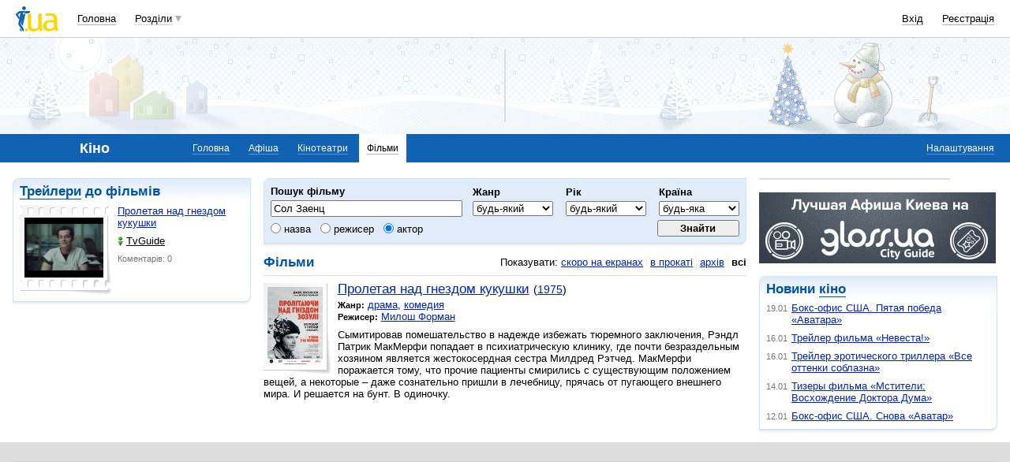

--- FILE ---
content_type: text/html; charset=utf-8
request_url: https://www.google.com/recaptcha/api2/aframe
body_size: 149
content:
<!DOCTYPE HTML><html><head><meta http-equiv="content-type" content="text/html; charset=UTF-8"></head><body><script nonce="G5fsSynI61Hq8R5vI7F4FQ">/** Anti-fraud and anti-abuse applications only. See google.com/recaptcha */ try{var clients={'sodar':'https://pagead2.googlesyndication.com/pagead/sodar?'};window.addEventListener("message",function(a){try{if(a.source===window.parent){var b=JSON.parse(a.data);var c=clients[b['id']];if(c){var d=document.createElement('img');d.src=c+b['params']+'&rc='+(localStorage.getItem("rc::a")?sessionStorage.getItem("rc::b"):"");window.document.body.appendChild(d);sessionStorage.setItem("rc::e",parseInt(sessionStorage.getItem("rc::e")||0)+1);localStorage.setItem("rc::h",'1768893641467');}}}catch(b){}});window.parent.postMessage("_grecaptcha_ready", "*");}catch(b){}</script></body></html>

--- FILE ---
content_type: application/javascript; charset=utf-8
request_url: https://fundingchoicesmessages.google.com/f/AGSKWxVk3TFvA378a4SP4LnCVRyL-lnXAUkMMJ-cNbE4qK8ll5LfPxSx--BRL1i45ZeD1ZxeOzhIlu5tbBR69uAK8Ynzd9OPo0-8Qi80YaRFk5cUx2zOch3HSKD377DYFasIuzEqZHvXXSZ7qWuFBthtlqIedmzVoXJkVceafAp3i24SN4JXFHGvRWhAmrBQ/_/shared/ads./ppd_ads./ads5./ad_premium..nativeads.
body_size: -1290
content:
window['6a2fc6cb-88c0-401e-904a-2f16da128b61'] = true;